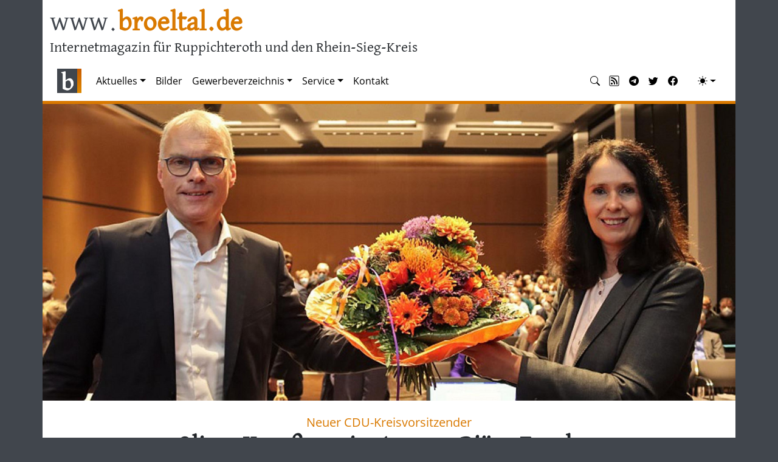

--- FILE ---
content_type: text/html; charset=utf-8
request_url: https://www.broeltal.de/nachrichten/artikel/oliver-krauss-gewinnt-gegen-bjoern-franken.html
body_size: 7265
content:
<!DOCTYPE html>
<html lang="de-DE">
<head>
    <meta charset="utf-8">

<!-- 
	This website is powered by TYPO3 - inspiring people to share!
	TYPO3 is a free open source Content Management Framework initially created by Kasper Skaarhoj and licensed under GNU/GPL.
	TYPO3 is copyright 1998-2026 of Kasper Skaarhoj. Extensions are copyright of their respective owners.
	Information and contribution at https://typo3.org/
-->


<title>Neuer CDU-Kreisvorsitzender: Oliver Krauß gewinnt gegen Björn Franken</title>
<meta name="generator" content="TYPO3 CMS">
<meta name="description" content="In einer Kampfabstimmung um den Vorsitz der CDU Rhein-Sieg hat der Ruppichterother Landtagsabgeordnete Björn Franken gegen Oliver Krauß aus Rheinbach verloren. Krauß folgt auf Elisabeth Winkelmeier-Becker, die nicht mehr antrat.">
<meta name="viewport" content="width=device-width, initial-scale=1.0">
<meta property="og:title" content="Neuer CDU-Kreisvorsitzender: Oliver Krauß gewinnt gegen Björn Franken">
<meta property="og:type" content="article">
<meta property="og:url" content="https://www.broeltal.de/nachrichten/artikel/oliver-krauss-gewinnt-gegen-bjoern-franken.html">
<meta property="og:site_name" content="broeltal.de">
<meta property="og:image" content="https://www.broeltal.de/fileadmin/_processed_/a/8/csm_10-2_0490dfbbef.jpg">
<meta property="og:image:width" content="1280">
<meta property="og:image:height" content="548">
<meta property="og:description" content="In einer Kampfabstimmung um den Vorsitz der CDU Rhein-Sieg hat der Ruppichterother Landtagsabgeordnete Björn Franken gegen Oliver Krauß aus Rheinbach verloren. Krauß folgt auf Elisabeth Winkelmeier-Becker, die nicht mehr antrat.">
<meta name="google-site-verification" content="6KeSlOeg6OeIYePdHuANBbqwuwwkmxJGteAdIykU7HY">


<link rel="stylesheet" href="/typo3temp/assets/css/7015c8c4ac5ff815b57530b221005fc6.css?1757024678" media="all">
<link rel="stylesheet" href="/fileadmin/templates/css/ns_news_comments.css?1680095164" media="all">
<link rel="stylesheet" href="/typo3conf/ext/ns_news_comments/Resources/Public/css/font-awesome.min.css?1751371244" media="all">
<link rel="stylesheet" href="/fileadmin/templates/css/bootstrap.min.css?1757774733" media="all">
<link rel="stylesheet" href="/fileadmin/templates/bootstrap-icons/fonts/bootstrap-icons.css?1678826008" media="all">
<link rel="stylesheet" href="/fileadmin/templates/css/bt2.css?1754558763" media="all">







<link rel="alternate" type="application/rss+xml" title="RSS-Feed" href="https://www.broeltal.de/news.rss" />      <!--[if IE]><link rel="shortcut icon" href="/favicon.ico" /><![endif]-->
      <link rel="icon" href="/fileadmin/templates/images/favicon.png" />
      <link rel="apple-touch-icon" href="/fileadmin/templates/images/apple-touch-icon.png" />
      <link rel="apple-touch-icon-precomposed" href="/fileadmin/templates/images/apple-touch-icon.png" /><link rel="canonical" href="https://www.broeltal.de/nachrichten/artikel/oliver-krauss-gewinnt-gegen-bjoern-franken.html" />

</head>
<body>








    

<header class="container">
    <h1><a href="/">www.<span>broeltal.de</span></a></h1>
    <h2>Internetmagazin für Ruppichteroth und den Rhein-Sieg-Kreis</h2>
    <div class="clearfix"></div>
</header>



    <div class="container sticky-top bt-navbarbottomborder">
      

<nav id="btnav" class="navbar navbar-expand-lg" aria-label="Offcanvas navbar large"><div class="container-fluid"><a class="navbar-brand" href="/"><img src="/fileadmin/templates/images/logo-2017.png" alt="broeltal.de"></a><button class="navbar-toggler" type="button" data-bs-toggle="offcanvas" data-bs-target="#offcanvasNavbar2" aria-controls="offcanvasNavbar2"><span class="navbar-toggler-icon"></span></button><div class="offcanvas offcanvas-end" tabindex="-1" id="offcanvasNavbar2" aria-labelledby="offcanvasNavbar2Label"><div class="offcanvas-header"><h5 class="offcanvas-title" id="offcanvasNavbar2Label">broeltal.de</h5><button type="button" class="btn-close btn-close-white" data-bs-dismiss="offcanvas" aria-label="Close"></button></div><div class="offcanvas-body"><ul class="navbar-nav flex-grow-1 pe-3"><li class="nav-item  active dropdown"><a href="#" id="nav-item-23" class="nav-link  dropdown-toggle"  title="Aktuelles"  data-bs-toggle="dropdown" role="button" aria-expanded="false">Aktuelles</a><ul class="dropdown-menu" aria-labelledby="nav-item-23"><li><a href="/aktuelles/themen.html" class="dropdown-item" title="Themen">Themen</a></li><li><a href="/aktuelles/termine.html" class="dropdown-item" title="Termine">Termine</a></li><li><a href="/aktuelles/bild-der-woche.html" class="dropdown-item" title="Bild der Woche">Bild der Woche</a></li><li><hr class="dropdown-divider"></li><li><a href="/aktuelles/archiv/magazin.html" class="dropdown-item" title="Magazin">Magazin</a></li><li><a href="/aktuelles/archiv/wirtschaft-politik.html" class="dropdown-item" title="Wirtschaft &amp; Politik">Wirtschaft &amp; Politik</a></li><li><a href="/aktuelles/archiv/sport.html" class="dropdown-item" title="Sport">Sport</a></li><li><a href="/aktuelles/archiv/blaulicht.html" class="dropdown-item" title="Blaulicht">Blaulicht</a></li><li><a href="/aktuelles/archiv/wochenschau.html" class="dropdown-item" title="Wochenschau">Wochenschau</a></li><li><hr class="dropdown-divider"></li><li><a href="/aktuelles/polizeimeldungen.html" class="dropdown-item" title="Polizeimeldungen">Polizeimeldungen</a></li><li><a href="/aktuelles/archiv.html" class="dropdown-item" title="Archiv">Archiv</a></li><li><a href="/aktuelles/suche.html" class="dropdown-item" title="Suche">Suche</a></li></ul></li><li class="nav-item "><a href="/bilder.html" id="nav-item-187" class="nav-link "  title="Bilder" >Bilder</a></li><li class="nav-item  dropdown"><a href="#" id="nav-item-59" class="nav-link  dropdown-toggle"  title="Gewerbeverzeichnis"  data-bs-toggle="dropdown" role="button" aria-expanded="false">Gewerbeverzeichnis</a><ul class="dropdown-menu" aria-labelledby="nav-item-59"><li><a href="/gewerbe.html" class="dropdown-item" title="Übersicht">Übersicht</a></li><li><hr class="dropdown-divider"></li><li><a href="/gewerbe/gastronomie.html" class="dropdown-item" title="Gastronomie">Gastronomie</a></li><li><a href="/gewerbe/handwerk.html" class="dropdown-item" title="Handwerk">Handwerk</a></li><li><a href="/gewerbe/dienstleistung.html" class="dropdown-item" title="Dienstleistung">Dienstleistung</a></li><li><a href="/gewerbe/handel.html" class="dropdown-item" title="Handel">Handel</a></li><li><a href="/gewerbe/gesundheit.html" class="dropdown-item" title="Gesundheit">Gesundheit</a></li></ul></li><li class="nav-item  dropdown"><a href="#" id="nav-item-82" class="nav-link  dropdown-toggle"  title="Service"  data-bs-toggle="dropdown" role="button" aria-expanded="false">Service</a><ul class="dropdown-menu" aria-labelledby="nav-item-82"><li><a href="/service/ruppichterother-register.html" class="dropdown-item" title="Ruppichterother Register">Ruppichterother Register</a></li><li><a href="/service/stellenangebote.html" class="dropdown-item" title="Stellenangebote">Stellenangebote</a></li><li><a href="/service/wohnungsmarkt.html" class="dropdown-item" title="Wohnungsmarkt">Wohnungsmarkt</a></li></ul></li><li class="nav-item "><a href="/kontakt.html" id="nav-item-35" class="nav-link "  title="Kontakt" >Kontakt</a></li></ul><hr class="d-lg-none text-white-50"><ul class="navbar-nav flex-row flex-wrap ms-md-auto"><li class="nav-item col-6 col-lg-auto"><a class="nav-link py-2 px-0 px-lg-2" href="/aktuelles/suche.html" target="_top" rel="noopener" title="Nachrichtensuche"><i class="bi bi-search"></i><small class="d-lg-none ms-2">Nachrichtensuche</small></a></li><li class="nav-item col-6 col-lg-auto"><a class="nav-link py-2 px-0 px-lg-2" href="/news.rss" target="_blank" rel="noopener" title="RSS-Feed"><i class="bi bi-rss"></i><small class="d-lg-none ms-2">RSS</small></a></li><li class="nav-item col-6 col-lg-auto"><a class="nav-link py-2 px-0 px-lg-2" href="https://telegram.me/broeltalde" target="_blank" rel="noopener" title="Telegram"><i class="bi bi-telegram"></i><small class="d-lg-none ms-2">Telegram</small></a></li><li class="nav-item col-6 col-lg-auto"><a class="nav-link py-2 px-0 px-lg-2" href="https://twitter.com/broeltalde" target="_blank" rel="noopener" title="Twitter"><i class="bi bi-twitter"></i><small class="d-lg-none ms-2">Twitter</small></a></li><li class="nav-item col-6 col-lg-auto"><a class="nav-link py-2 px-0 px-lg-2" href="https://de-de.facebook.com/broeltal.de/" target="_blank" rel="noopener" title="Facebook"><i class="bi bi-facebook"></i><small class="d-lg-none ms-2">Facebook</small></a></li><li class="nav-item py-2 py-lg-1 col-12 col-lg-auto"><div class="vr d-none d-lg-flex h-100 mx-lg-2 text-white"></div><hr class="d-lg-none my-2 text-white-50"></li><li class="nav-item dropdown"><button class="btn btn-link nav-link py-2 px-0 px-lg-2 dropdown-toggle d-flex align-items-center" id="bd-theme" type="button" aria-expanded="false" data-bs-toggle="dropdown" data-bs-display="static" title="Theme"><i id="bt-theme-icon" class="bi-circle-half"></i><span class="d-lg-none ms-2">Theme ändern</span></button><ul class="dropdown-menu dropdown-menu-end" aria-labelledby="bd-theme" style="--bs-dropdown-min-width: 8rem;"><li><button type="button" class="dropdown-item d-flex align-items-center" data-bs-theme-value="auto"><i class="bi-circle-half"></i>&nbsp; Auto
                                    </button></li><li><button type="button" class="dropdown-item d-flex align-items-center" data-bs-theme-value="light"><i class="bi-sun-fill"></i>&nbsp; Hell
                                    </button></li><li><button type="button" class="dropdown-item d-flex align-items-center" data-bs-theme-value="dark"><i class="bi-moon-stars-fill"></i>&nbsp; Dunkel
                                    </button></li></ul></li></ul></div></div></div></nav>












    </div>

    <div class="container">
      <div class="row">
        <div class="col-lg-12">
          
    

            <div id="c20" class="frame frame-default frame-type-news_newsdetail frame-layout-0 frame-space-after-small">
                
                
                    



                
                
                    

    



                
                

    
    
<div class="news news-single">
    <div class="article" itemscope="itemscope" itemtype="http://schema.org/Article">
        
  
    

    

    

        <div class="news-image mb-4">
          
              <img class="img-responsive" src="/fileadmin/_processed_/a/8/csm_10-2_3c2c22895a.jpg" width="1320" height="565" alt="" />
            
        </div>

        
  <div class="news-headline-wrap">
    
        <h5 class="bt-overline">Neuer CDU-Kreisvorsitzender</h5>
      
    <h1 class="bt-headline" itemprop="headline">Oliver Krauß gewinnt gegen Björn Franken</h1>
  </div>
  <div class="news-addinfo-wrap">
   
<div class="extra">
	<!-- author -->
	
		
		<i class="bi bi-person-fill"></i>
		Von Nicolas Ottersbach
		|
	

	<!-- date -->
	
	<i class="bi bi-calendar3"></i>
	<time itemprop="datePublished" datetime="2021-10-10">
		10.10.2021
	</time>

	<!-- category -->
	
		
		| <i class="bi bi-tags-fill"></i>
		<span class="label label-primary">Wirtschaft/Politik</span>
	

	
</div>


  </div>

    
        

  <!-- main text -->
  <div class="news-text-wrap" itemprop="articleBody">
      
    <p>In einer Kampfabstimmung um den Vorsitz der CDU Rhein-Sieg hat der Ruppichterother Landtagsabgeordnete Björn Franken gegen Oliver Krauß aus Rheinbach verloren. Krauß folgt auf Elisabeth Winkelmeier-Becker, die nicht mehr antrat. <span class="name-of-person">Foto: Der neue CDU-Kreisvorsitende Oliver Krauß und seine Vorgängerin Elisabeth Winkelmeier-Becker [CDU Rhein-Sieg]</span></p>
<p>Elf Jahre lang stand Elisabeth Winkelmeier-Becker an der Spitze der Rhein-Sieg-CDU. In ihrer Abschlussrede blickte die Bundestagsabgeordnete vor den rund 260 Delegierten, die zum 64. Kreisparteitag gekommen waren, auf Erfolg und Misserfolg zurück. So sei die Parteiarbeit weiterentwickelt worden und man habe sich das Zusammenleben engagiert. Demgegenüber sei es wiederholt nicht gelungen, "programmatische Ambition in wichtigster Perspektive zuzuspitzen". Thesen blieben zu schwach. Das Eintreten für den Stopp des Klimawandels war zu oft verschattet von dem „gequälten Aber“ gesellschaftlicher Rücksicht. Ebenfalls kam die mangelhafte Kontur sozialpolitischer Zielsetzung zur Sprache. „Mehr Wir, weniger Ego“, müsse die Konsequenz sein, appellierte Elisabeth Winkelmeier-Becker: „Wir müssen wieder zurück in die Mitte der Gesellschaft.“</p>
<h2>152 zu 109 Stimmen</h2>
<p>Zum Nachfolger von Elisabeth Winkelmeier-Becker wählten die Mitglieder des CDU-Kreisverbandes Oliver Krauß. Der Landtagsabgeordnete aus Alfter setzte sich mit 152 Stimmen gegen seinen Mitbewerber Björn Franken durch. Auf das Mitglied des Landtages aus Ruppichteroth entfielen 109 Stimmen. Eine Politik, die auf Machterwerb und Machterhalt aus ist, verliere ihre Legitimation: In seiner Vorstellungsrede sagte Oliver Krauß, dass man Glaubwürdigkeit und neues Vertrauen gewinnen müsse. "Wir fangen bei uns selber an“, sagte der 52-jährige Familienvater. Niemand dürfe sich über den Ernst der Lage täuschen: "Längst gibt es keinen Grund mehr, Automatismen anzunehmen, nach denen die CDU einstmals angestammte Wahlkreise weiter für sich gewinnt." Nicht erst die letzten Wahlen hätten das gezeigt.</p>
<p>Björn Franken (42), bisher Kreisschatzmeister, präsentierte sich eher konservativ. Führungserfahrung habe er bei einem großen Konzern gesammelt. Seit 2017 ist er im Landtag, lange im Gemeinderat und im Kreistag. Er plädierte für mehr Kompetenzen im Digitalen, eine bessere Vernetzung der Stadt- und Gemeindeverbände und dafür, dass die CDU der Anwalt der schweigenden Mehrheit werden müsse. Die Linie der NRW-Landesregierung, hart gegen Clankriminalität vorzugehen, lobte er.</p>
<p>Franken wurde zwar nicht Vorsitzender, dafür aber mit 72 Prozent der Stimmen einer der Stellvertreter. Dieses Amt bekleiden ebenfalls die Vorsitzende der Jungen Union im Rhein-Sieg-Kreis, Angelina Keuter, (70 Prozent), Jonathan Grunwald&nbsp; aus Bad Honnef (66 Prozent), Anke Nolte aus Neunkirchen-Seelscheid (52 Prozent). Die bisherigen stellvertretenden Kreisvorsitzenden Dr. Frederic Tewes und Martin Schenkelberg standen nicht mehr für ein Vorstandsamt zur Verfügung.</p>

    

    
      
          
<div data-mail-url="mailto:" data-backend-url="/nachrichten.html?eID=shariff&amp;cHash=601e0e3fa3d103247b1c2f8eba19937a" data-services="[&#039;facebook&#039;,&#039;whatsapp&#039;,&#039;telegram&#039;,&#039;twitter&#039;,&#039;mail&#039;]" data-lang="de" class="shariff"></div>

        
    
  </div>

  


  

  

  

    
        
            
              
            
          
      
  

    </div>
</div>



                
                    



                
                
                    



                
            </div>

        


    

            <div id="c2133" class="frame frame-default frame-type-list frame-layout-0">
                
                
                    



                
                
                    

    



                
                

    
        <div class="tx_nsnewscomments">
	
    
    

        

                <div class="ns-news-comment-wrapper">

                    <!-- Comments Section Rendring -->
                    <div class="comments-container">
                        
                                <h5>Noch kein Kommentar vorhanden.</h5>
                            
                        <ul class="comments-list" id="comments-list">
                            
                        </ul>
                    </div>

                    <div class="ns-headline" id="bt-new-comment">
                        <h3>Kommentar hinzufügen</h3>
                    </div>

                    

    <div class="active-comment-form" id="form-comment-view">
    
        
        
                <form id="comment-form" class="comment-form" action="/nachrichten/artikel/oliver-krauss-gewinnt-gegen-bjoern-franken?tx_nsnewscomments_newscomment%5Baction%5D=create&amp;tx_nsnewscomments_newscomment%5Bcontroller%5D=Comment&amp;tx_nsnewscomments_newscomment%5BStoragepid%5D=114&amp;type=1730800496&amp;cHash=c3609e0dc526329e6ed91debd6cde337" method="post" name="newComment">
<div>
<input type="hidden" name="tx_nsnewscomments_newscomment[__referrer][@extension]" value="NsNewsComments" >
<input type="hidden" name="tx_nsnewscomments_newscomment[__referrer][@controller]" value="Comment" >
<input type="hidden" name="tx_nsnewscomments_newscomment[__referrer][@action]" value="list" >
<input type="hidden" name="tx_nsnewscomments_newscomment[__referrer][arguments]" value="YTowOnt9f651b1ce1c63863ffb07f5448bb80fabdc26cefe" >
<input type="hidden" name="tx_nsnewscomments_newscomment[__referrer][@request]" value="{&quot;@extension&quot;:&quot;NsNewsComments&quot;,&quot;@controller&quot;:&quot;Comment&quot;,&quot;@action&quot;:&quot;list&quot;}75f77731b1264d41af4217c15a7d3bcd4e60a2a7" >
<input type="hidden" name="tx_nsnewscomments_newscomment[__trustedProperties]" value="{&quot;newComment&quot;:{&quot;username&quot;:1,&quot;usermail&quot;:1,&quot;description&quot;:1,&quot;newsuid&quot;:1,&quot;pageid&quot;:1},&quot;parentId&quot;:1,&quot;approval&quot;:1,&quot;dataType&quot;:1}88503d2131ee304812fcb9867737d62886a2ee89" >
</div>

                    <div class="card mt-3">
                        <div class="card-body">
                            <div class="pb-4">
                                <button type="button" class="btn-close float-end d-none" id="comment-form-close-btn" aria-label="Close"></button>
                            </div>
                            <div id="comment-form-alert-danger" class="alert alert-danger d-none" role="alert"></div>
                            


<div class="mb-3">
    <label for="name">Ihr Name *</label>
    <input id="name" placeholder="Bitte geben Sie Ihren Namen ein" class="form-control" type="text" name="tx_nsnewscomments_newscomment[newComment][username]" required="required" />
</div>

<div class="mb-3">
    <label for="email">Ihre E-Mail-Adresse *</label>
    <input id="email" placeholder="Bitte geben Sie eine gültige E-Mail-Adresse ein" class="form-control" type="text" name="tx_nsnewscomments_newscomment[newComment][usermail]" required="required" />
</div>

<div class="mb-3">
    <label for="comment">Ihre Kommentar *</label>
    <textarea id="comment" placeholder="Bitte geben Sie einen Kommentar ein" class="form-control" rows="6" name="tx_nsnewscomments_newscomment[newComment][description]" required="required"></textarea>
</div>

<div class="mb-3">
    <p>Die abgesendeten Daten werden zum Zweck der Veröffentlichung als Leser-Kommentar verarbeitet und gespeichert. 
        Weitere Informationen finden Sie in unserer <a href="/disclaimer.html">Datenschutzerklärung</a>.</p>
</div>

<div class="mb-3">
    <input class="btn btn-bt" id="comment-submit" type="submit" value="Senden (wird nach Prüfung freigeschaltet)" />
</div>

<input type="hidden" name="tx_nsnewscomments_newscomment[newComment][newsuid]" value="5320" />
<input id="parentId" type="hidden" name="tx_nsnewscomments_newscomment[parentId]" value="" />
<input id="pageid" type="hidden" name="tx_nsnewscomments_newscomment[newComment][pageid]" value="26" />
<input id="approval" type="hidden" name="tx_nsnewscomments_newscomment[approval]" value="" />
<input id="dataType" type="hidden" name="tx_nsnewscomments_newscomment[dataType]" value="json" />


                            <div id="comment-form-alert-success" class="alert alert-success d-none" role="alert"></div>
                        </div>
                    </div>
                </form>

            

    </div>



                </div>

            

    

</div>

    


                
                    



                
                
                    



                
            </div>

        


        </div>
      </div>
      <div class="row">
        <div class="col-sm-12 col-lg-4">
          
    

            <div id="c1349" class="frame frame-default frame-type-news_newsliststicky frame-layout-0">
                
                
                    



                
                
                    

    
        <header>
            

    
            <h3 class="">
                Weitere Nachrichten
            </h3>
        



            



            



        </header>
    



                
                

    
    
<div class="news">
    
  <!--TYPO3SEARCH_end-->
  
      
          <div class="news-list-view">
            <ul>
              
                
<!--
	=====================
		Partials/List/Item2.html
-->


		<li>
			<a title="Batterie löst mutmaßlich Feuer in Müllwagen aus" href="/nachrichten/artikel/feuer-im-muellwagen.html">
				Batterie löst mutmaßlich Feuer in Müllwagen aus
			</a>
		</li>


              
                
<!--
	=====================
		Partials/List/Item2.html
-->


		<li>
			<a title="Schulbus drohte umzukippen" href="/nachrichten/artikel/schulbus-drohte-umzukippen.html">
				Schulbus drohte umzukippen
			</a>
		</li>


              
                
<!--
	=====================
		Partials/List/Item2.html
-->


		<li>
			<a title="Wochenschau 3/2026" href="/nachrichten/artikel/wochenschau-3-2026.html">
				Wochenschau 3/2026
			</a>
		</li>


              
                
<!--
	=====================
		Partials/List/Item2.html
-->


		<li>
			<a title="Schulen bleiben Montag geschlossen" href="/nachrichten/artikel/schulen-bleiben-montag-geschlossen.html">
				Schulen bleiben Montag geschlossen
			</a>
		</li>


              
                
<!--
	=====================
		Partials/List/Item2.html
-->


		<li>
			<a title="Wochenschau 2/2026" href="/nachrichten/artikel/wochenschau-2-2026.html">
				Wochenschau 2/2026
			</a>
		</li>


              
                
<!--
	=====================
		Partials/List/Item2.html
-->


		<li>
			<a title="RBN Ruppichteroth wirbt um Unterstützung im Naturschutz und stellt Programm vor" href="/nachrichten/artikel/rbn-ruppichteroth-wirbt-um-unterstuetzung-im-naturschutz-und-stellt-programm-vor.html">
				RBN Ruppichteroth wirbt um Unterstützung im Naturschutz und stellt Programm vor
			</a>
		</li>


              
                
<!--
	=====================
		Partials/List/Item2.html
-->


		<li>
			<a title="Mutmaßlich psychisch kranker Mann randalierte in Winterscheid" href="/nachrichten/artikel/mutmasslich-psychisch-kranker-mann-randalierte-in-winterscheid.html">
				Mutmaßlich psychisch kranker Mann randalierte in Winterscheid
			</a>
		</li>


              
                
<!--
	=====================
		Partials/List/Item2.html
-->


		<li>
			<a title="Wo man in Ruppichteroth und Winterscheid am besten Schlittenfahren kann" href="/nachrichten/artikel/wo-man-in-ruppichteroth-und-winterscheid-am-besten-schlittenfahren-kann.html">
				Wo man in Ruppichteroth und Winterscheid am besten Schlittenfahren kann
			</a>
		</li>


              
                
<!--
	=====================
		Partials/List/Item2.html
-->


		<li>
			<a title="Vier Verletzte bei Unfall auf verschneiter Straße im Bröltal" href="/nachrichten/artikel/vier-verletzte-bei-unfall-auf-verschneiter-strasse-im-broeltal.html">
				Vier Verletzte bei Unfall auf verschneiter Straße im Bröltal
			</a>
		</li>


              
                
<!--
	=====================
		Partials/List/Item2.html
-->


		<li>
			<a title="Hauptstraße in Winterscheid: Anlieger erhalten 0-Euro-Bescheide" href="/nachrichten/artikel/hauptstrasse-in-winterscheid-anlieger-erhalten-0-euro-bescheide.html">
				Hauptstraße in Winterscheid: Anlieger erhalten 0-Euro-Bescheide
			</a>
		</li>


              
            </ul>
          </div>
        
    
  <!--TYPO3SEARCH_begin-->

</div>



                
                    



                
                
                    



                
            </div>

        


        </div>
        <div class="col-sm-12 col-lg-4">
          
    

            <div id="c1380" class="frame frame-default frame-type-list frame-layout-0">
                
                
                    



                
                
                    

    



                
                

    
        

  <div class="row gy-3 mb-3">
    <div class="col-xs-12 text-center"><small>ANZEIGEN</small></div>
  
  	<div class="col-xs-12 px-5">
 		  <a href="/gewerbe/handwerk/wms-kfz-service.html" title="Gewerbeverzeichnis"><img src="/fileadmin/gewerbe/logos/wms.jpg?416" class="img-thumbnail mx-auto d-block img-fluid" alt="WMS Kfz Service" loading="lazy"></a>
    </div>    
  
  	<div class="col-xs-12 px-5">
 		  <a href="/gewerbe/dienstleistung/graef-it-service.html" title="Gewerbeverzeichnis"><img src="/fileadmin/gewerbe/logos/graef.jpg?416" class="img-thumbnail mx-auto d-block img-fluid" alt="Gräf IT Service" loading="lazy"></a>
    </div>    
  
  	<div class="col-xs-12 px-5">
 		  <a href="/gewerbe/handwerk/mobil-saege-werk-bickenbach.html" title="Gewerbeverzeichnis"><img src="/fileadmin/gewerbe/logos/bickenbach.png?416" class="img-thumbnail mx-auto d-block img-fluid" alt="Sägewerk Bickenbach" loading="lazy"></a>
    </div>    
  
  </div>



    


                
                    



                
                
                    



                
            </div>

        


        </div>
        <div class="col-sm-12 col-lg-4">
          
    

            <div id="c1378" class="frame frame-default frame-type-shortcut frame-layout-0">
                
                
                    



                
                
                

    


                
                    



                
                
                    



                
            </div>

        


        </div>
      </div>
    </div>

    

    <div class="container footer">
      <div class="row">
        <div class="col-xs-12 col-sm-3">
          <h1>Rubriken</h1>
          <ul class="list-unstyled">
            <li><a href="/aktuelles/archiv/magazin.html">Magazin</a></li>
            <li><a href="/aktuelles/archiv/wirtschaft-politik.html">Wirtschaft & Politik</a></li>
            <li><a href="/aktuelles/archiv/sport.html">Sport</a></li>
            <li><a href="/aktuelles/archiv/blaulicht.html">Blaulicht</a></li>
            <li><a href="/aktuelles/archiv/wochenschau.html">Wochenschau</a></li>
          </ul>
        </div>
        <div class="col-xs-12 col-sm-3">
          <h1>Gewerbe</h1>
          <ul class="list-unstyled">
            <li><a href="/gewerbe/gastronomie.html">Gastronomie</a></li>
            <li><a href="/gewerbe/handwerk.html">Handwerk</a></li>
            <li><a href="/gewerbe/dienstleistung.html">Dienstleistung</a></li>
            <li><a href="/gewerbe/handel.html">Handel</a></li>
            <li><a href="/gewerbe/gesundheit.html">Gesundheit</a></li>
          </ul>
        </div>
        <div class="col-xs-12 col-sm-3">
          <h1>Links</h1>
          <ul class="list-unstyled">
            <li><a href="https://de-de.facebook.com/broeltal.de/" target="_blank">Facebook</a></li>
            <li><a href="https://www.youtube.com/user/broeltalDE" target="_blank">YouTube</a></li>
            <li><a href="/kontakt.html">Kontakt</a></li>
            <li><a href="/impressum.html">Impressum</a></li>
            <li><a href="/disclaimer.html">Datenschutzerklärung</a></li>
          </ul>
        </div>
        <div class="col-xs-12 col-sm-3">
          <h1>In Kooperation mit</h1>
          <ul class="list-unstyled">
            <li><a href="http://www.neunkirchen-seelscheid.info/" target="_blank" title="neunkirchen-seelscheid.info"><img src="/fileadmin/templates/images/rheinsieg_logo_nkse.png" width="120" alt="neunkirchen-seelscheid.info" loading="lazy"></a></li>
            <li><a href="http://www.much-heute.de/" target="_blank" title="much-heute.de"><img src="/fileadmin/templates/images/rheinsieg_logo_much.png" width="120" alt="much-heute.de" loading="lazy"></a></li>
            <li><a href="http://www.lohmar.info/" target="_blank" title="lohmar.info"><img src="/fileadmin/templates/images/rheinsieg_logo_lohmar.png" width="120" alt="lohmar.info" loading="lazy"></a></li>
          </ul>
        </div>
      </div>
      <div class="row">
        <div class="col-xs-12">
          <small>&copy; 2008-2025</small>
        </div>
      </div>
    </div>

<script src="/fileadmin/templates/js/ns_news_comments.js?1680449682"></script>
<script src="/fileadmin/templates/js/popper.min.js?1757775051"></script>
<script src="/fileadmin/templates/js/bootstrap.min.js?1756173047"></script>
<script src="/fileadmin/templates/js/bt2.js?1679085658"></script>



</body>
</html>

--- FILE ---
content_type: text/css; charset=utf-8
request_url: https://www.broeltal.de/fileadmin/templates/css/bt2.css?1754558763
body_size: 2171
content:
/* latin */
@font-face {
    font-family: 'David Libre';
    font-style: normal;
    font-weight: 400;
    src: local('David Libre'), local('DavidLibre-Regular'), url(/fileadmin/templates/fonts/DavidLibre-Regular.ttf) format('truetype');
    unicode-range: U+0000-00FF, U+0131, U+0152-0153, U+02BB-02BC, U+02C6, U+02DA, U+02DC, U+2000-206F, U+2074, U+20AC, U+2122, U+2191, U+2193, U+2212, U+2215, U+FEFF, U+FFFD;
}

/* latin */
@font-face {
    font-family: 'Open Sans';
    font-style: normal;
    font-weight: 400;
    src: local('Open Sans Regular'), local('OpenSans-Regular'), url(/fileadmin/templates/fonts/OpenSans-Regular.ttf) format('truetype');
    unicode-range: U+0000-00FF, U+0131, U+0152-0153, U+02BB-02BC, U+02C6, U+02DA, U+02DC, U+2000-206F, U+2074, U+20AC, U+2122, U+2191, U+2193, U+2212, U+2215, U+FEFF, U+FFFD;
}


body {
    background: #41464d;
}

/* BOOTSTRAP .img-responsive */
img {
    /* display: block; */
    max-width: 100%;
    height: auto;
}

.img-gallery {
    width: 100%;
}


.bt-text-grey {
    color: var(--bs-secondary-color);
}


/* Gewerbeverzeichnis Suche Keywords */
ul#ulSuche li span {
    display: none;
}



/* class fuer iframes in news, zb google maps */
iframe.iframe-map,
iframe.iframe-vid {
    width: 100%;
    border: 0;
    height: 450px;
    /* calc über JS */
}



/* START COLOR *******************************/
.container {
    /*background: #fff;*/
    background: var(--bs-body-bg);
}

span.name-of-person {
    color: #a3a3a3;
    font-style: italic;
}

.form-control:focus {
    border-color: #d97900;
    outline: 0;
    -webkit-box-shadow: inset 0 1px 1px rgba(0, 0, 0, .075), 0 0 8px rgba(217, 121, 0, 0.6);
    box-shadow: inset 0 1px 1px rgba(0, 0, 0, .075), 0 0 8px rgba(217, 121, 0, 0.6);
}

/* END COLOR *********************************/



/* START HEADER **************************/
header.container {
    height: 100px;
}

header.container h1 {
    font-weight: normal;
    font-size: 280%;
    padding-top: 0.75rem;
    margin-bottom: 0;
}

header.container h1 a {
    color: #41464d;
}

header.container h1 a:hover,
header.container h1 a:focus {
    text-decoration: none;
}

header.container h1 span {
    color: #d97900;
    font-weight: bold;
}

header.container h2 {
    font-size: 150%;
}


/* Schrift kleiner auf kleinen Geräten, Suchformular weg */
@media (max-width: 991.98px) {
    header.container h1 {
        font-size: 170%;
        margin: 0.5em 0 0;
    }

    header.container h2 {
        font-size: 100%;
        margin: 0.5em 0 0;
    }
}

@media (max-width: 767.98px) {
    header.container h2 {
        font-size: 80%;
    }
}

/* END HEADER *****************************/



/* START FOOTER *****************************/
.footer {
    font-size: 80%;
    text-align: center;
    background: #41464d;
    color: #ddd;
}

.footer .row {
    padding: 1em 0;
}

.footer h1 {
    font-size: 140%;
}

.footer li img {
    padding-bottom: 0.2em;
}

.footer a:hover,
.footer a:focus {
    color: #d97900;
}

/* END FOOTER *******************************/









/* START NAVBAR ******************************/
/* Sprungmarken: Fixed Header mit CSS und der Pseudoklasse :target ausgleichen */
:target:before {
    content: "";
    display: block;
    height: 80px;
    margin: -80px 0 0;
}

.bt-navbarbottomborder {
    border-bottom: 5px solid #d97900;
}

.navbar-brand img {
    width: 40px;
    height: 40px;
}

/* END NAVBAR *********************************/





/* START TT_CONTENT LAYOUT ********************/

/* Randlose Bilder (auf Startseite) */

.frame-layout-1 .ce-gallery {
    margin: 0 -0.75rem;
    overflow: unset;
}

.frame-layout-1 .ce-textpic,
.frame-layout-1 .ce-row {
    overflow: unset;
}

@media (min-width: 992px) {
    .frame-layout-1 .ce-gallery {
        margin: 0 -4.5rem;
    }
}

.frame-layout-2 img {
    width: 100%;
    height: auto;
    max-width: unset;
}

/* END TT_CONTENT LAYOUT **********************/






/* START NEWS *********************************/
div.news-list-item {
    margin-bottom: 2em;
}

div.news-list-view div.news-image img {
    width: 100%;
    height: auto;
}

div.article img {
    width: 100%;
    height: auto;
}

.news .thumbnail {
    border: 0;
}

.news .extra {
    padding: 1em 0 2em;
}

.news .news-text-wrap {
    line-height: 1.75;
    font-size: 1.2em;
    font-weight: 100;
}



/* überschrift zentriert */
.news-single .news-headline-wrap {
    text-align: center;
}

/* bis auf handy den news auf 555px (alt) */
@media (min-width: 768px) {

    .news-single .news-addinfo-wrap,
    .news-single .news-related,
    .news-single .news-text-wrap {
        width: 40rem;
        margin-left: auto;
        margin-right: auto;
    }

    .ns-news-comment-wrapper {
        width: 40rem;
        margin-left: auto;
        margin-right: auto;
    }
}


/* news bilder kommentare innerhalb des bildes */
.news-image {
    position: relative;
}

.news-image img {
    display: block;
}

.news-image span {
    /*background: #d97900;*/
    background: #41464d;
    color: #ffffff;
    position: absolute;
    bottom: 0;
    left: 0;
    padding: 0 1rem;
    font-size: 80%;
}

/* ressort news-archiv */
.news-list-item .archiv-header {
    margin-top: 0.5em;
}

.news-list-item .archiv-date {
    color: #aaa;
    font-size: 90%;
    margin-bottom: 1em;
}

div.archiv-divider {
    background: linear-gradient(90deg, #41464d 25%, rgba(128, 128, 128, 0) 0) 0 100%/4px 1px repeat-x;
    height: 1px;
    width: 100%;
    margin-bottom: 2em;
}


/* Image Startseite Top-News (c449) und News-Detail (c20) */
div#c20 .news-image,
div#c449 .news-image {
    margin: 0 -0.75rem;
}

div#c449 .news-image span {
    left: 0.75rem;
}


/* News Auflockern */
.news-single h2 {
    padding-left: 0.5em;
    border-left: 10px solid #d97900;
    margin-top: 2rem;
}


.carousel-caption p {
    border-radius: 5px;
    padding: 0.25rem 0.5rem;
    background: rgba(128, 128, 128, 0.8);
}


.news-list-item a:hover {
    text-decoration: none;
}

.news-single .bt-overline,
.news-list-item .bt-overline {
    font-family: 'Open Sans', sans-serif;
    color: #d97900;
    font-weight: normal;
    margin-bottom: 0.25rem;
}

.news-single .bt-headline,
.news-list-item .bt-headline {
    /* color: #000000; */
    color: var(--bs-body-color);
    font-weight: bold;
}

.news-list-item .bt-teaser {
    /* color: #000000; */
    color: var(--bs-body-color);
}


.bt-ressort-headline {
    background: #41464d;
    color: #fff;
    height: 3rem;
    border-left: 0.75rem solid #d97900;
    margin: 4rem -0.75rem 2rem;
}

.bt-ressort-headline h2 {
    margin: 0.3rem 0 0 1rem;
    font-size: 2rem;
}

.bt-ressort-headline a {
    color: #fff;
}

.bt-ressort-headline a:hover {
    color: #d97900;
    text-decoration: none;
}

.bt-ressort-headline i {
    font-size: 2rem;
    color: #d97900;
    vertical-align: middle;
}


@media (min-width: 992px) {
    .bt-ressort-headline {
        margin: 4rem -4.5rem 4rem;
    }

    div.bt-startpage-container {
        padding: 0 4.5rem;
    }

    div#c449 .news-image {
        margin: 0 -4.5rem;
    }

    div#c449 .news-image span {
        left: 4.5rem;
    }
}


@media (max-width: 767.98px) {
    .bt-ressort-headline span {
        display: none;
    }

    .carousel-caption p {
        font-size: 75%;
    }
}

/* END NEWS **************************************/



/* START BTGEWERBE *******************************/
.btgewerbe .btgewerberow {
    background: #f9f9f9;
    border-top: 1px solid #ddd;
    border-bottom: 1px solid #ddd;
    text-align: center;
    margin-bottom: 1em;
}

/* END BTGEWERBE *********************************/



/* START TERMINE *********************************/
table.gbevents th.date {
    width: 50%;
}

/* END TERMINE ***********************************/


blockquote {
    font-size: 100%;
}




/* sharif 5 buttons */
@media only screen and (min-width:768px) {
    .shariff .orientation-horizontal.button-style-standard li {
        min-width: 70px !important;
    }
}


div.embed-vid {
    border: 10px #dddddd solid;
    padding: 1rem;
}

div.embed-vid .embed-note {
    font-size: 85%;
    line-height: 1.25;
}

/* kontaktformular */
span.error {
    background: yellow;
}
div.form-group {
    padding-bottom: 1rem;
}
